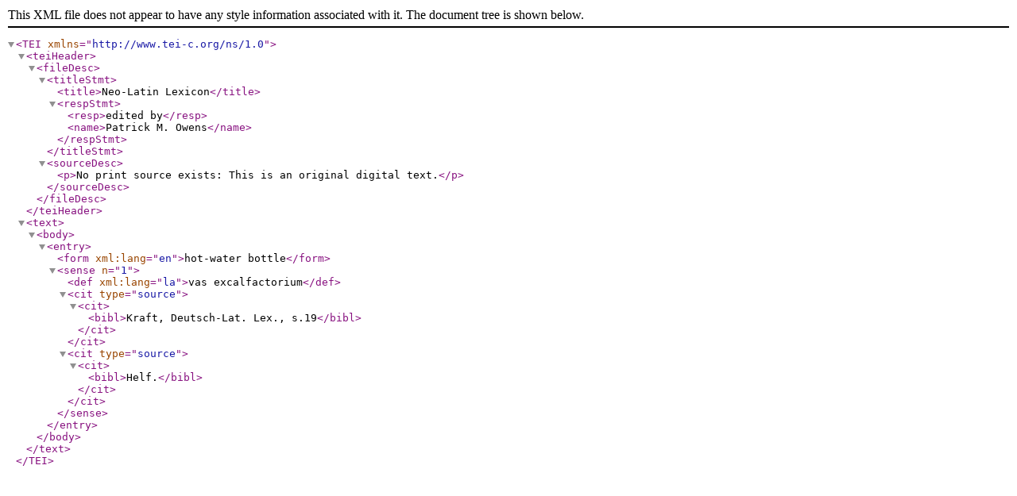

--- FILE ---
content_type: application/xml
request_url: https://neolatinlexicon.org/latin/hot-water_bottle/index.xml
body_size: 452
content:
<?xml version="1.0" encoding="utf-8"?><TEI xmlns="http://www.tei-c.org/ns/1.0"><teiHeader><fileDesc><titleStmt><title>Neo-Latin Lexicon</title><respStmt><resp>edited by</resp><name>Patrick M. Owens</name></respStmt></titleStmt><sourceDesc><p>No print source exists: This is an original digital text.</p></sourceDesc></fileDesc></teiHeader><text><body><entry><form xml:lang="en">hot-water bottle</form><sense n="1"><def xml:lang="la">vas excalfactorium</def><cit type="source"><cit><bibl>Kraft, Deutsch-Lat. Lex., s.19</bibl></cit></cit><cit type="source"><cit><bibl>Helf.</bibl></cit></cit></sense></entry></body></text></TEI>